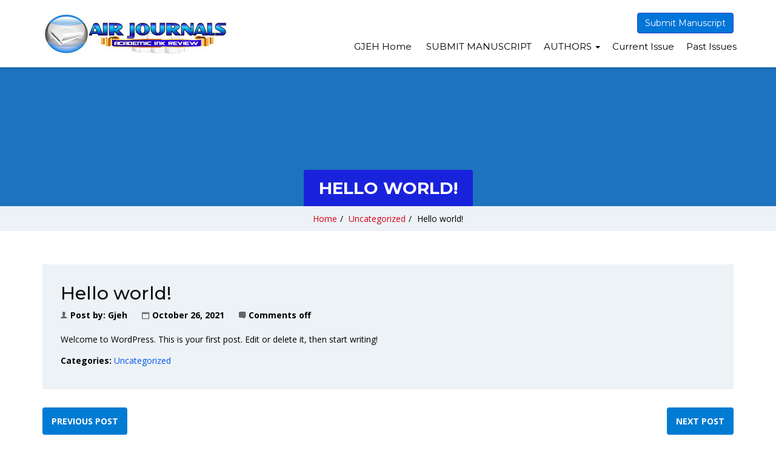

--- FILE ---
content_type: text/html; charset=UTF-8
request_url: https://airjournal.org/gjeh/2021/10/26/hello-world-2-3/
body_size: 10829
content:
<!doctype html>
<html lang="en-US">
<head>
    <meta charset="UTF-8">
    <meta name="viewport" content="width=device-width, initial-scale=1">
    <link rel="profile" href="http://gmpg.org/xfn/11">

    <meta name='robots' content='index, follow, max-image-preview:large, max-snippet:-1, max-video-preview:-1' />

	<!-- This site is optimized with the Yoast SEO Premium plugin v26.2 (Yoast SEO v26.2) - https://yoast.com/wordpress/plugins/seo/ -->
	<title>Hello world! - Global Journal of Education and Humanities</title>
	<link rel="canonical" href="https://airjournal.org/gjeh/2021/10/26/hello-world-2-3/" />
	<meta property="og:locale" content="en_US" />
	<meta property="og:type" content="article" />
	<meta property="og:title" content="Hello world!" />
	<meta property="og:description" content="Welcome to WordPress. This is your first post. Edit or delete it, then start writing!" />
	<meta property="og:url" content="https://airjournal.org/gjeh/2021/10/26/hello-world-2-3/" />
	<meta property="og:site_name" content="Global Journal of Education and Humanities" />
	<meta property="article:published_time" content="2021-10-26T11:05:45+00:00" />
	<meta name="author" content="gjeh" />
	<meta name="twitter:card" content="summary_large_image" />
	<script type="application/ld+json" class="yoast-schema-graph">{"@context":"https://schema.org","@graph":[{"@type":"ScholarlyArticle","@id":"https://airjournal.org/gjeh/2021/10/26/hello-world-2-3/#article","isPartOf":{"@id":"https://airjournal.org/gjeh/2021/10/26/hello-world-2-3/"},"author":{"name":"gjeh","@id":"https://airjournal.org/gjeh/#/schema/person/b4b325fc7e3b8c536cab0c39d43aa6f2"},"headline":"Hello world!","datePublished":"2021-10-26T11:05:45+00:00","mainEntityOfPage":{"@id":"https://airjournal.org/gjeh/2021/10/26/hello-world-2-3/"},"wordCount":17,"commentCount":0,"publisher":{"@id":"https://airjournal.org/gjeh/#organization"},"inLanguage":"en-US"},{"@type":"WebPage","@id":"https://airjournal.org/gjeh/2021/10/26/hello-world-2-3/","url":"https://airjournal.org/gjeh/2021/10/26/hello-world-2-3/","name":"Hello world! - Global Journal of Education and Humanities","isPartOf":{"@id":"https://airjournal.org/gjeh/#website"},"datePublished":"2021-10-26T11:05:45+00:00","breadcrumb":{"@id":"https://airjournal.org/gjeh/2021/10/26/hello-world-2-3/#breadcrumb"},"inLanguage":"en-US","potentialAction":[{"@type":"ReadAction","target":["https://airjournal.org/gjeh/2021/10/26/hello-world-2-3/"]}]},{"@type":"BreadcrumbList","@id":"https://airjournal.org/gjeh/2021/10/26/hello-world-2-3/#breadcrumb","itemListElement":[{"@type":"ListItem","position":1,"name":"Home","item":"https://airjournal.org/gjeh/"},{"@type":"ListItem","position":2,"name":"Hello world!"}]},{"@type":"WebSite","@id":"https://airjournal.org/gjeh/#website","url":"https://airjournal.org/gjeh/","name":"Global Journal of Education and Humanities","description":"Just another AIR JOURNAL Sites site","publisher":{"@id":"https://airjournal.org/gjeh/#organization"},"potentialAction":[{"@type":"SearchAction","target":{"@type":"EntryPoint","urlTemplate":"https://airjournal.org/gjeh/?s={search_term_string}"},"query-input":{"@type":"PropertyValueSpecification","valueRequired":true,"valueName":"search_term_string"}}],"inLanguage":"en-US"},{"@type":"Organization","@id":"https://airjournal.org/gjeh/#organization","name":"Academic Ink Review Journal | AIR Journal","url":"https://airjournal.org/gjeh/","logo":{"@type":"ImageObject","inLanguage":"en-US","@id":"https://airjournal.org/gjeh/#/schema/logo/image/","url":"https://airjournal.org/wp-content/uploads/2020/11/AIIA.png","contentUrl":"https://airjournal.org/wp-content/uploads/2020/11/AIIA.png","width":250,"height":250,"caption":"Academic Ink Review Journal | AIR Journal"},"image":{"@id":"https://airjournal.org/gjeh/#/schema/logo/image/"}},{"@type":"Person","@id":"https://airjournal.org/gjeh/#/schema/person/b4b325fc7e3b8c536cab0c39d43aa6f2","name":"gjeh","image":{"@type":"ImageObject","inLanguage":"en-US","@id":"https://airjournal.org/gjeh/#/schema/person/image/","url":"https://secure.gravatar.com/avatar/82b5593b7e677c87db0995e249b2b678b93bfa3f8fe254463a66682edd49ab19?s=96&d=mm&r=g","contentUrl":"https://secure.gravatar.com/avatar/82b5593b7e677c87db0995e249b2b678b93bfa3f8fe254463a66682edd49ab19?s=96&d=mm&r=g","caption":"gjeh"},"url":"https://airjournal.org/gjeh/author/gjeh/"}]}</script>
	<!-- / Yoast SEO Premium plugin. -->


<link rel='dns-prefetch' href='//fonts.googleapis.com' />
<link rel='preconnect' href='https://fonts.gstatic.com' crossorigin />
<link rel="alternate" type="application/rss+xml" title="Global Journal of Education and Humanities &raquo; Feed" href="https://airjournal.org/gjeh/feed/" />
<link rel="alternate" title="oEmbed (JSON)" type="application/json+oembed" href="https://airjournal.org/gjeh/wp-json/oembed/1.0/embed?url=https%3A%2F%2Fairjournal.org%2Fgjeh%2F2021%2F10%2F26%2Fhello-world-2-3%2F" />
<link rel="alternate" title="oEmbed (XML)" type="text/xml+oembed" href="https://airjournal.org/gjeh/wp-json/oembed/1.0/embed?url=https%3A%2F%2Fairjournal.org%2Fgjeh%2F2021%2F10%2F26%2Fhello-world-2-3%2F&#038;format=xml" />
<style id='wp-img-auto-sizes-contain-inline-css' type='text/css'>
img:is([sizes=auto i],[sizes^="auto," i]){contain-intrinsic-size:3000px 1500px}
/*# sourceURL=wp-img-auto-sizes-contain-inline-css */
</style>
<style id='wp-emoji-styles-inline-css' type='text/css'>

	img.wp-smiley, img.emoji {
		display: inline !important;
		border: none !important;
		box-shadow: none !important;
		height: 1em !important;
		width: 1em !important;
		margin: 0 0.07em !important;
		vertical-align: -0.1em !important;
		background: none !important;
		padding: 0 !important;
	}
/*# sourceURL=wp-emoji-styles-inline-css */
</style>
<style id='wp-block-library-inline-css' type='text/css'>
:root{--wp-block-synced-color:#7a00df;--wp-block-synced-color--rgb:122,0,223;--wp-bound-block-color:var(--wp-block-synced-color);--wp-editor-canvas-background:#ddd;--wp-admin-theme-color:#007cba;--wp-admin-theme-color--rgb:0,124,186;--wp-admin-theme-color-darker-10:#006ba1;--wp-admin-theme-color-darker-10--rgb:0,107,160.5;--wp-admin-theme-color-darker-20:#005a87;--wp-admin-theme-color-darker-20--rgb:0,90,135;--wp-admin-border-width-focus:2px}@media (min-resolution:192dpi){:root{--wp-admin-border-width-focus:1.5px}}.wp-element-button{cursor:pointer}:root .has-very-light-gray-background-color{background-color:#eee}:root .has-very-dark-gray-background-color{background-color:#313131}:root .has-very-light-gray-color{color:#eee}:root .has-very-dark-gray-color{color:#313131}:root .has-vivid-green-cyan-to-vivid-cyan-blue-gradient-background{background:linear-gradient(135deg,#00d084,#0693e3)}:root .has-purple-crush-gradient-background{background:linear-gradient(135deg,#34e2e4,#4721fb 50%,#ab1dfe)}:root .has-hazy-dawn-gradient-background{background:linear-gradient(135deg,#faaca8,#dad0ec)}:root .has-subdued-olive-gradient-background{background:linear-gradient(135deg,#fafae1,#67a671)}:root .has-atomic-cream-gradient-background{background:linear-gradient(135deg,#fdd79a,#004a59)}:root .has-nightshade-gradient-background{background:linear-gradient(135deg,#330968,#31cdcf)}:root .has-midnight-gradient-background{background:linear-gradient(135deg,#020381,#2874fc)}:root{--wp--preset--font-size--normal:16px;--wp--preset--font-size--huge:42px}.has-regular-font-size{font-size:1em}.has-larger-font-size{font-size:2.625em}.has-normal-font-size{font-size:var(--wp--preset--font-size--normal)}.has-huge-font-size{font-size:var(--wp--preset--font-size--huge)}.has-text-align-center{text-align:center}.has-text-align-left{text-align:left}.has-text-align-right{text-align:right}.has-fit-text{white-space:nowrap!important}#end-resizable-editor-section{display:none}.aligncenter{clear:both}.items-justified-left{justify-content:flex-start}.items-justified-center{justify-content:center}.items-justified-right{justify-content:flex-end}.items-justified-space-between{justify-content:space-between}.screen-reader-text{border:0;clip-path:inset(50%);height:1px;margin:-1px;overflow:hidden;padding:0;position:absolute;width:1px;word-wrap:normal!important}.screen-reader-text:focus{background-color:#ddd;clip-path:none;color:#444;display:block;font-size:1em;height:auto;left:5px;line-height:normal;padding:15px 23px 14px;text-decoration:none;top:5px;width:auto;z-index:100000}html :where(.has-border-color){border-style:solid}html :where([style*=border-top-color]){border-top-style:solid}html :where([style*=border-right-color]){border-right-style:solid}html :where([style*=border-bottom-color]){border-bottom-style:solid}html :where([style*=border-left-color]){border-left-style:solid}html :where([style*=border-width]){border-style:solid}html :where([style*=border-top-width]){border-top-style:solid}html :where([style*=border-right-width]){border-right-style:solid}html :where([style*=border-bottom-width]){border-bottom-style:solid}html :where([style*=border-left-width]){border-left-style:solid}html :where(img[class*=wp-image-]){height:auto;max-width:100%}:where(figure){margin:0 0 1em}html :where(.is-position-sticky){--wp-admin--admin-bar--position-offset:var(--wp-admin--admin-bar--height,0px)}@media screen and (max-width:600px){html :where(.is-position-sticky){--wp-admin--admin-bar--position-offset:0px}}

/*# sourceURL=wp-block-library-inline-css */
</style><style id='global-styles-inline-css' type='text/css'>
:root{--wp--preset--aspect-ratio--square: 1;--wp--preset--aspect-ratio--4-3: 4/3;--wp--preset--aspect-ratio--3-4: 3/4;--wp--preset--aspect-ratio--3-2: 3/2;--wp--preset--aspect-ratio--2-3: 2/3;--wp--preset--aspect-ratio--16-9: 16/9;--wp--preset--aspect-ratio--9-16: 9/16;--wp--preset--color--black: #000000;--wp--preset--color--cyan-bluish-gray: #abb8c3;--wp--preset--color--white: #ffffff;--wp--preset--color--pale-pink: #f78da7;--wp--preset--color--vivid-red: #cf2e2e;--wp--preset--color--luminous-vivid-orange: #ff6900;--wp--preset--color--luminous-vivid-amber: #fcb900;--wp--preset--color--light-green-cyan: #7bdcb5;--wp--preset--color--vivid-green-cyan: #00d084;--wp--preset--color--pale-cyan-blue: #8ed1fc;--wp--preset--color--vivid-cyan-blue: #0693e3;--wp--preset--color--vivid-purple: #9b51e0;--wp--preset--gradient--vivid-cyan-blue-to-vivid-purple: linear-gradient(135deg,rgb(6,147,227) 0%,rgb(155,81,224) 100%);--wp--preset--gradient--light-green-cyan-to-vivid-green-cyan: linear-gradient(135deg,rgb(122,220,180) 0%,rgb(0,208,130) 100%);--wp--preset--gradient--luminous-vivid-amber-to-luminous-vivid-orange: linear-gradient(135deg,rgb(252,185,0) 0%,rgb(255,105,0) 100%);--wp--preset--gradient--luminous-vivid-orange-to-vivid-red: linear-gradient(135deg,rgb(255,105,0) 0%,rgb(207,46,46) 100%);--wp--preset--gradient--very-light-gray-to-cyan-bluish-gray: linear-gradient(135deg,rgb(238,238,238) 0%,rgb(169,184,195) 100%);--wp--preset--gradient--cool-to-warm-spectrum: linear-gradient(135deg,rgb(74,234,220) 0%,rgb(151,120,209) 20%,rgb(207,42,186) 40%,rgb(238,44,130) 60%,rgb(251,105,98) 80%,rgb(254,248,76) 100%);--wp--preset--gradient--blush-light-purple: linear-gradient(135deg,rgb(255,206,236) 0%,rgb(152,150,240) 100%);--wp--preset--gradient--blush-bordeaux: linear-gradient(135deg,rgb(254,205,165) 0%,rgb(254,45,45) 50%,rgb(107,0,62) 100%);--wp--preset--gradient--luminous-dusk: linear-gradient(135deg,rgb(255,203,112) 0%,rgb(199,81,192) 50%,rgb(65,88,208) 100%);--wp--preset--gradient--pale-ocean: linear-gradient(135deg,rgb(255,245,203) 0%,rgb(182,227,212) 50%,rgb(51,167,181) 100%);--wp--preset--gradient--electric-grass: linear-gradient(135deg,rgb(202,248,128) 0%,rgb(113,206,126) 100%);--wp--preset--gradient--midnight: linear-gradient(135deg,rgb(2,3,129) 0%,rgb(40,116,252) 100%);--wp--preset--font-size--small: 13px;--wp--preset--font-size--medium: 20px;--wp--preset--font-size--large: 36px;--wp--preset--font-size--x-large: 42px;--wp--preset--spacing--20: 0.44rem;--wp--preset--spacing--30: 0.67rem;--wp--preset--spacing--40: 1rem;--wp--preset--spacing--50: 1.5rem;--wp--preset--spacing--60: 2.25rem;--wp--preset--spacing--70: 3.38rem;--wp--preset--spacing--80: 5.06rem;--wp--preset--shadow--natural: 6px 6px 9px rgba(0, 0, 0, 0.2);--wp--preset--shadow--deep: 12px 12px 50px rgba(0, 0, 0, 0.4);--wp--preset--shadow--sharp: 6px 6px 0px rgba(0, 0, 0, 0.2);--wp--preset--shadow--outlined: 6px 6px 0px -3px rgb(255, 255, 255), 6px 6px rgb(0, 0, 0);--wp--preset--shadow--crisp: 6px 6px 0px rgb(0, 0, 0);}:where(.is-layout-flex){gap: 0.5em;}:where(.is-layout-grid){gap: 0.5em;}body .is-layout-flex{display: flex;}.is-layout-flex{flex-wrap: wrap;align-items: center;}.is-layout-flex > :is(*, div){margin: 0;}body .is-layout-grid{display: grid;}.is-layout-grid > :is(*, div){margin: 0;}:where(.wp-block-columns.is-layout-flex){gap: 2em;}:where(.wp-block-columns.is-layout-grid){gap: 2em;}:where(.wp-block-post-template.is-layout-flex){gap: 1.25em;}:where(.wp-block-post-template.is-layout-grid){gap: 1.25em;}.has-black-color{color: var(--wp--preset--color--black) !important;}.has-cyan-bluish-gray-color{color: var(--wp--preset--color--cyan-bluish-gray) !important;}.has-white-color{color: var(--wp--preset--color--white) !important;}.has-pale-pink-color{color: var(--wp--preset--color--pale-pink) !important;}.has-vivid-red-color{color: var(--wp--preset--color--vivid-red) !important;}.has-luminous-vivid-orange-color{color: var(--wp--preset--color--luminous-vivid-orange) !important;}.has-luminous-vivid-amber-color{color: var(--wp--preset--color--luminous-vivid-amber) !important;}.has-light-green-cyan-color{color: var(--wp--preset--color--light-green-cyan) !important;}.has-vivid-green-cyan-color{color: var(--wp--preset--color--vivid-green-cyan) !important;}.has-pale-cyan-blue-color{color: var(--wp--preset--color--pale-cyan-blue) !important;}.has-vivid-cyan-blue-color{color: var(--wp--preset--color--vivid-cyan-blue) !important;}.has-vivid-purple-color{color: var(--wp--preset--color--vivid-purple) !important;}.has-black-background-color{background-color: var(--wp--preset--color--black) !important;}.has-cyan-bluish-gray-background-color{background-color: var(--wp--preset--color--cyan-bluish-gray) !important;}.has-white-background-color{background-color: var(--wp--preset--color--white) !important;}.has-pale-pink-background-color{background-color: var(--wp--preset--color--pale-pink) !important;}.has-vivid-red-background-color{background-color: var(--wp--preset--color--vivid-red) !important;}.has-luminous-vivid-orange-background-color{background-color: var(--wp--preset--color--luminous-vivid-orange) !important;}.has-luminous-vivid-amber-background-color{background-color: var(--wp--preset--color--luminous-vivid-amber) !important;}.has-light-green-cyan-background-color{background-color: var(--wp--preset--color--light-green-cyan) !important;}.has-vivid-green-cyan-background-color{background-color: var(--wp--preset--color--vivid-green-cyan) !important;}.has-pale-cyan-blue-background-color{background-color: var(--wp--preset--color--pale-cyan-blue) !important;}.has-vivid-cyan-blue-background-color{background-color: var(--wp--preset--color--vivid-cyan-blue) !important;}.has-vivid-purple-background-color{background-color: var(--wp--preset--color--vivid-purple) !important;}.has-black-border-color{border-color: var(--wp--preset--color--black) !important;}.has-cyan-bluish-gray-border-color{border-color: var(--wp--preset--color--cyan-bluish-gray) !important;}.has-white-border-color{border-color: var(--wp--preset--color--white) !important;}.has-pale-pink-border-color{border-color: var(--wp--preset--color--pale-pink) !important;}.has-vivid-red-border-color{border-color: var(--wp--preset--color--vivid-red) !important;}.has-luminous-vivid-orange-border-color{border-color: var(--wp--preset--color--luminous-vivid-orange) !important;}.has-luminous-vivid-amber-border-color{border-color: var(--wp--preset--color--luminous-vivid-amber) !important;}.has-light-green-cyan-border-color{border-color: var(--wp--preset--color--light-green-cyan) !important;}.has-vivid-green-cyan-border-color{border-color: var(--wp--preset--color--vivid-green-cyan) !important;}.has-pale-cyan-blue-border-color{border-color: var(--wp--preset--color--pale-cyan-blue) !important;}.has-vivid-cyan-blue-border-color{border-color: var(--wp--preset--color--vivid-cyan-blue) !important;}.has-vivid-purple-border-color{border-color: var(--wp--preset--color--vivid-purple) !important;}.has-vivid-cyan-blue-to-vivid-purple-gradient-background{background: var(--wp--preset--gradient--vivid-cyan-blue-to-vivid-purple) !important;}.has-light-green-cyan-to-vivid-green-cyan-gradient-background{background: var(--wp--preset--gradient--light-green-cyan-to-vivid-green-cyan) !important;}.has-luminous-vivid-amber-to-luminous-vivid-orange-gradient-background{background: var(--wp--preset--gradient--luminous-vivid-amber-to-luminous-vivid-orange) !important;}.has-luminous-vivid-orange-to-vivid-red-gradient-background{background: var(--wp--preset--gradient--luminous-vivid-orange-to-vivid-red) !important;}.has-very-light-gray-to-cyan-bluish-gray-gradient-background{background: var(--wp--preset--gradient--very-light-gray-to-cyan-bluish-gray) !important;}.has-cool-to-warm-spectrum-gradient-background{background: var(--wp--preset--gradient--cool-to-warm-spectrum) !important;}.has-blush-light-purple-gradient-background{background: var(--wp--preset--gradient--blush-light-purple) !important;}.has-blush-bordeaux-gradient-background{background: var(--wp--preset--gradient--blush-bordeaux) !important;}.has-luminous-dusk-gradient-background{background: var(--wp--preset--gradient--luminous-dusk) !important;}.has-pale-ocean-gradient-background{background: var(--wp--preset--gradient--pale-ocean) !important;}.has-electric-grass-gradient-background{background: var(--wp--preset--gradient--electric-grass) !important;}.has-midnight-gradient-background{background: var(--wp--preset--gradient--midnight) !important;}.has-small-font-size{font-size: var(--wp--preset--font-size--small) !important;}.has-medium-font-size{font-size: var(--wp--preset--font-size--medium) !important;}.has-large-font-size{font-size: var(--wp--preset--font-size--large) !important;}.has-x-large-font-size{font-size: var(--wp--preset--font-size--x-large) !important;}
/*# sourceURL=global-styles-inline-css */
</style>

<style id='classic-theme-styles-inline-css' type='text/css'>
/*! This file is auto-generated */
.wp-block-button__link{color:#fff;background-color:#32373c;border-radius:9999px;box-shadow:none;text-decoration:none;padding:calc(.667em + 2px) calc(1.333em + 2px);font-size:1.125em}.wp-block-file__button{background:#32373c;color:#fff;text-decoration:none}
/*# sourceURL=/wp-includes/css/classic-themes.min.css */
</style>
<link rel='stylesheet' id='sequence-theme-basic-css' href='https://airjournal.org/gjeh/wp-content/plugins/academix-core/assets/css/sequence-theme.basic.min.css?ver=6.9' type='text/css' media='all' />
<link rel='stylesheet' id='ekko-lightbox-css' href='https://airjournal.org/gjeh/wp-content/plugins/academix-core/assets/css/ekko-lightbox.min.css?ver=6.9' type='text/css' media='all' />
<link rel='stylesheet' id='academix-fonts-css' href='https://fonts.googleapis.com/css?family=Montserrat%3A400%2C500%2C700%7COpen+Sans%3A300%2C400%2C400italic%2C600%2C700&#038;subset=latin%2Clatin-ext' type='text/css' media='all' />
<link rel='stylesheet' id='bootstrap-css' href='https://airjournal.org/gjeh/wp-content/themes/academix/assets/css/bootstrap.min.css?ver=3.3.2' type='text/css' media='all' />
<link rel='stylesheet' id='ionicons-min-css' href='https://airjournal.org/gjeh/wp-content/themes/academix/assets/css/ionicons.min.css?ver=2.0.0' type='text/css' media='all' />
<link rel='stylesheet' id='animate-min-css' href='https://airjournal.org/gjeh/wp-content/themes/academix/assets/css/animate.min.css?ver=1.0.0' type='text/css' media='all' />
<link rel='stylesheet' id='bootstrap-dropdownhover-min-css' href='https://airjournal.org/gjeh/wp-content/themes/academix/assets/css/bootstrap-dropdownhover.min.css?ver=1.0.0' type='text/css' media='all' />
<link rel='stylesheet' id='meanmenu-css' href='https://airjournal.org/gjeh/wp-content/themes/academix/assets/css/meanmenu.css?ver=2.0.7' type='text/css' media='all' />
<link rel='stylesheet' id='academix-main-css' href='https://airjournal.org/gjeh/wp-content/themes/academix/assets/css/main.css?ver=1.0.0' type='text/css' media='all' />
<link rel='stylesheet' id='academix-style-css' href='https://airjournal.org/gjeh/wp-content/themes/academix/style.css?ver=1.2.1' type='text/css' media='all' />
<link rel="preload" as="style" href="https://fonts.googleapis.com/css?family=Montserrat:400,700%7COpen%20Sans:400&#038;display=swap&#038;ver=1641387179" /><link rel="stylesheet" href="https://fonts.googleapis.com/css?family=Montserrat:400,700%7COpen%20Sans:400&#038;display=swap&#038;ver=1641387179" media="print" onload="this.media='all'"><noscript><link rel="stylesheet" href="https://fonts.googleapis.com/css?family=Montserrat:400,700%7COpen%20Sans:400&#038;display=swap&#038;ver=1641387179" /></noscript><link rel='stylesheet' id='kc-general-css' href='https://airjournal.org/gjeh/wp-content/plugins/kingcomposer/assets/frontend/css/kingcomposer.min.css?ver=2.9.6' type='text/css' media='all' />
<link rel='stylesheet' id='kc-animate-css' href='https://airjournal.org/gjeh/wp-content/plugins/kingcomposer/assets/css/animate.css?ver=2.9.6' type='text/css' media='all' />
<link rel='stylesheet' id='kc-icon-1-css' href='https://airjournal.org/gjeh/wp-content/themes/academix/assets/css/ionicons.min.css?ver=2.9.6' type='text/css' media='all' />
<link rel='stylesheet' id='kc-icon-2-css' href='https://airjournal.org/gjeh/wp-content/plugins/kingcomposer/assets/css/icons.css?ver=2.9.6' type='text/css' media='all' />
<link rel='stylesheet' id='wp-block-paragraph-css' href='https://airjournal.org/gjeh/wp-includes/blocks/paragraph/style.min.css?ver=6.9' type='text/css' media='all' />
<script type="text/javascript" src="https://airjournal.org/gjeh/wp-includes/js/jquery/jquery.min.js?ver=3.7.1" id="jquery-core-js"></script>
<script type="text/javascript" src="https://airjournal.org/gjeh/wp-includes/js/jquery/jquery-migrate.min.js?ver=3.4.1" id="jquery-migrate-js"></script>
<link rel="https://api.w.org/" href="https://airjournal.org/gjeh/wp-json/" /><link rel="alternate" title="JSON" type="application/json" href="https://airjournal.org/gjeh/wp-json/wp/v2/posts/3470" /><link rel="EditURI" type="application/rsd+xml" title="RSD" href="https://airjournal.org/gjeh/xmlrpc.php?rsd" />
<meta name="generator" content="WordPress 6.9" />
<link rel='shortlink' href='https://airjournal.org/gjeh/?p=3470' />
<script type="text/javascript">var kc_script_data={ajax_url:"https://airjournal.org/gjeh/wp-admin/admin-ajax.php"}</script><meta name="generator" content="Redux 4.5.10" />	<style>
	.sabbi-page-header{
		background-color: ;
	}
	.blog-banner.sabbi-page-header{
		background-color: ;
	}
    </style>
	<style id="academix_options-dynamic-css" title="dynamic-css" class="redux-options-output">.academix-content-area{padding-top:0px;padding-bottom:0px;}.navbar-white{padding-top:0px;padding-bottom:0px;}.navbar-nav>li>a{padding-top:10px;padding-right:10px;padding-bottom:10px;padding-left:10px;}.navbar-nav-hov_underline .navbar-nav .dropdown-menu li a{padding-top:10px;padding-right:10px;padding-bottom:10px;padding-left:10px;}.navbar-nav{font-family:Montserrat;line-height:20px;font-weight:400;font-size:12px;}.navbar-white{background-color:#ffffff;}{color:#ffffff;}{background-color:#000000;}.navbar-nav-hov_underline .navbar-nav li a{color:#000000;}{background-color:#0275d8;}.navbar-nav-hov_underline .navbar-nav li a:hover{color:#0275d8;}.navbar-nav-hov_underline > .navbar-nav > li > a:hover, .navbar-nav-hov_underline > .navbar-nav > li > a:focus{border-bottom:4px solid #1200e2;}.navbar-nav-hov_underline > .navbar-nav > li.active > a{border-bottom:4px solid #1200e2;}.navbar-nav-hov_underline .navbar-nav .dropdown-menu:before{background-color:#0275d8;}{color:#0275d8;}.navbar-nav-hov_underline .navbar-nav .dropdown-menu{background-color:#e0e0e0;}{color:#e0e0e0;}{background-color:#0275d8;}.navbar-nav-hov_underline .navbar-nav .dropdown-menu > li > a{color:#0275d8;}{background-color:#0275d8;}.navbar-nav-hov_underline .navbar-nav .dropdown-menu > li > a:hover{color:#0275d8;}.mean-container .mean-nav{padding-top:20px;padding-bottom:20px;}.mean-container .mean-nav ul li a{padding-top:8px;padding-left:15px;}.mean-container .mean-nav ul li li a{padding-top:8px;}.mean-container .mean-nav{font-family:Montserrat;line-height:26px;font-weight:400;font-size:12px;}.mean-container .mean-nav{background-color:#1e73be;}{color:#1e73be;}{background-color:#000;}.mean-container .mean-nav ul li a{color:#000;}{background-color:#000;}.mean-container .mean-nav ul li a:hover{color:#000;}.mean-container .mean-nav ul li li a{background-color:#1e73be;}{color:#1e73be;}{background-color:#000000;}.mean-container .mean-nav ul li li a{color:#000000;}{background-color:#000000;}.mean-container .mean-nav ul li li a:hover{color:#000000;}.navbar-nav{font-size:15px;}.nav-btn-wrap .btn-primary{background-color:#0275d8;}{color:#0275d8;}.nav-btn-wrap .btn-primary{border-top:1px solid #1f3ec6;border-bottom:1px solid #1f3ec6;border-left:1px solid #1f3ec6;border-right:1px solid #1f3ec6;}{background-color:#ffffff;}.nav-btn-wrap .btn-primary{color:#ffffff;}.nav-btn-wrap .btn-primary:hover{background-color:#95abbf;}{color:#95abbf;}.nav-btn-wrap .btn-primary:hover{border-top:1px solid #1200e2;border-bottom:1px solid #1200e2;border-left:1px solid #1200e2;border-right:1px solid #1200e2;}{background-color:#0f0f0f;}.nav-btn-wrap .btn-primary:hover{color:#0f0f0f;}.page-header-lg.sabbi-page-header{background-color:#a2bfd8;}{color:#a2bfd8;}.sabbi-page-header .page-title{background-color:#0275d8;}{color:#0275d8;}{background-color:#ffffff;}.sabbi-page-header .page-title{color:#ffffff;}.breadcrumb{padding-top:8px;padding-right:15px;padding-bottom:8px;padding-left:15px;}.auth-breadcrumb-wrap{background-color:#EDF2F6;}{color:#EDF2F6;}{background-color:#1e73be;}.sabbi-breadcrumb a{color:#1e73be;}{background-color:#000000;}.sabbi-breadcrumb{color:#000000;}{background-color:#000000;}.sabbi-breadcrumb > li > span.separator{color:#000000;}.blog-banner.sabbi-page-header{background-color:#1e73be;}{color:#1e73be;}.blog-banner.sabbi-page-header .page-title{background-color:rgba(24,1,232,0.7);}{color:rgba(24,1,232,0.7);}.blog-banner.sabbi-page-header .page-title{font-family:Montserrat;line-height:40px;font-weight:700;font-size:28px;}{background-color:#ffffff;}.blog-banner.sabbi-page-header .page-title{color:#ffffff;}.blog-breadcrumb .breadcrumb{padding-top:8px;padding-right:15px;padding-bottom:8px;padding-left:15px;}.blog-breadcrumb.auth-breadcrumb-wrap{background-color:#EDF2F6;}{color:#EDF2F6;}{background-color:#D30015;}.blog-breadcrumb .sabbi-breadcrumb a{color:#D30015;}{background-color:#000;}.blog-breadcrumb .breadcrumb{color:#000;}{background-color:#000000;}.blog-breadcrumb .sabbi-breadcrumb > li > span.separator{color:#000000;}.section-footer .footer-site-info{padding-top:55px;padding-bottom:55px;}.site-footer.section-footer{background-color:#EDF2F6;}{color:#EDF2F6;}.section-footer .footer-site-info .widget-title{font-family:Montserrat;line-height:20px;font-weight:700;font-size:16px;}.section-footer .widget_text .textwidget p, .section-footer p, .footer-site-info .event-list .title a, .section-footer .widget ul li a, .footer-site-info .event-list .date{font-family:"Open Sans";line-height:25px;font-size:14px;}{background-color:#000000;}.section-footer .footer-site-info .widget-title{color:#000000;}{background-color:#000000;}.section-footer .widget_text .textwidget p, .section-footer p, .footer-site-info .event-list .date{color:#000000;}{background-color:#666666;}.section-footer .widget ul li a, .footer-site-info .event-list .title a, .section-footer .widget .btn{color:#666666;}{background-color:#1e73be;}.section-footer .widget ul li a:hover, .footer-site-info .event-list .title a:hover{color:#1e73be;}.section-footer .footer-bar{padding-top:20px;padding-bottom:20px;}.section-footer .footer-bar .powredby, .copyright{font-family:"Open Sans";line-height:25px;font-weight:400;font-size:12px;}.section-footer .footer-bar{background-color:#e0e0e0;}{color:#e0e0e0;}{background-color:#000000;}.powredby, .copyright{color:#000000;}{background-color:#0275d8;}.footer-bar .copyright a, .powredby a{color:#0275d8;}{background-color:#dd8500;}.footer-bar .copyright a:hover, .powredby a:hover{color:#dd8500;}body{font-family:"Open Sans";line-height:25.032px;font-weight:400;font-style:normal;color:#000000;font-size:14px;}a{color:#0053ef;}a:hover{color:#0053ef;}a:active{color:#0053ef;}h1{font-family:Montserrat;font-weight:700;font-style:normal;color:#111;}h2{font-family:Montserrat;font-weight:700;font-style:normal;}h3{font-family:Montserrat;line-height:20px;font-weight:700;font-style:normal;color:#000;font-size:24px;}h4{font-family:Montserrat;line-height:20px;font-weight:700;font-style:normal;color:#000;font-size:18px;}h5{font-family:Montserrat;line-height:20px;font-weight:700;font-style:normal;color:#000;font-size:14px;}h6{font-family:Montserrat;line-height:20px;font-weight:700;font-style:normal;color:#000;font-size:12px;}</style><link rel='stylesheet' id='redux-custom-fonts-css' href='//airjournal.org/gjeh/wp-content/uploads/sites/36/redux/custom-fonts/fonts.css?ver=1726967750' type='text/css' media='all' />
</head>

<body class="wp-singular post-template-default single single-post postid-3470 single-format-standard wp-theme-academix kc-css-system">

<!-- start preloader -->
<!-- / end preloader -->


<div class="site-main" style="background-image: url();" >
<div id="page" class="site ">
    <header class="sabbi-site-head">
        <nav class="navbar hidden-sm hidden-xs navbar-white navbar-kawsa navbar-fixed-top " role="navigation">
            <div class="container">              
                <div class="navbar-header">             
                    <button aria-controls="navbar" aria-expanded="false" class="navbar-toggle collapsed" data-target="#navbar" data-toggle="collapse" type="button"><span class="sr-only"> Toggle navigation</span> <span class="icon-bar"></span> <span class="icon-bar"></span> <span class="icon-bar"></span></button> 
                    	    <a class="navbar-brand" href="https://airjournal.org/gjeh/" title="Global Journal of Education and Humanities" data-scroll><img src="https://airjournal.org/ijafa/wp-content/uploads/sites/13/2019/05/FINAL-TITLE.jpg" alt="" class="img-responsive"></a>
	                  </div>
                <div class="navbar-collapse collapse sabbi-navbar-collapse  navbar-nav-hov_underline" id="navbar">
                                        <div class="nav-btn-wrap"><a href="https://airjournal.org/submit-manuscript/" class="btn btn-primary pull-right">Submit Manuscript</a></div>
                                        <ul id="menu-main-nav" class="nav navbar-nav navbar-right"><li itemscope="itemscope" itemtype="https://www.schema.org/SiteNavigationElement" id="menu-item-3491" class="menu-item menu-item-type-post_type menu-item-object-page menu-item-home menu-item-3491"><a title="GJEH Home" href="https://airjournal.org/gjeh/">GJEH Home</a></li>
<li itemscope="itemscope" itemtype="https://www.schema.org/SiteNavigationElement" id="menu-item-3490" class="menu-item menu-item-type-custom menu-item-object-custom menu-item-3490"><a title="AIR JOURNALS" href="https://deqepub.org/submit-manuscript/"><i class="fa AIR JOURNALS" aria-hidden="true"></i>&nbsp;SUBMIT MANUSCRIPT</a></li>
<li itemscope="itemscope" itemtype="https://www.schema.org/SiteNavigationElement" id="menu-item-3487" class="menu-item menu-item-type-custom menu-item-object-custom menu-item-has-children menu-item-3487 dropdown"><a title="AUTHORS" href="#" data-hover="dropdown" data-animations="zoomIn" class="dropdown-toggle" aria-haspopup="true">AUTHORS <span class="caret"></span></a>
<ul role="menu" class="dropdown-menu" >
	<li itemscope="itemscope" itemtype="https://www.schema.org/SiteNavigationElement" id="menu-item-3488" class="menu-item menu-item-type-custom menu-item-object-custom menu-item-3488"><a title="Submissions" href="https://deqepub.org/submissions/">Submissions</a></li>
	<li itemscope="itemscope" itemtype="https://www.schema.org/SiteNavigationElement" id="menu-item-3489" class="menu-item menu-item-type-custom menu-item-object-custom menu-item-3489"><a title="Publication Policy" href="https://deqepub.org/air-journals-publication-policy/">Publication Policy</a></li>
</ul>
</li>
<li itemscope="itemscope" itemtype="https://www.schema.org/SiteNavigationElement" id="menu-item-3492" class="menu-item menu-item-type-post_type menu-item-object-page menu-item-3492"><a title="Current Issue" href="https://airjournal.org/gjeh/journal-articles/">Current Issue</a></li>
<li itemscope="itemscope" itemtype="https://www.schema.org/SiteNavigationElement" id="menu-item-3493" class="menu-item menu-item-type-post_type menu-item-object-page menu-item-3493"><a title="Past Issues" href="https://airjournal.org/gjeh/journal-articles/">Past Issues</a></li>
</ul>                </div>
            </div>
        </nav><!-- /.navbar -->

        <div class="mobile-menu-area navbar-fixed-top">
             <div class="mobile-menu hidden-md hidden-lg" id="mob-menu">
                <div class="mobile-menu-logo">
                    	    <a class="navbar-brand" href="https://airjournal.org/gjeh/" title="Global Journal of Education and Humanities" data-scroll><img src="https://airjournal.org/ijafa/wp-content/uploads/sites/13/2019/05/FINAL-TITLE.jpg" alt="" class="img-responsive"></a>
	                  </div>
               <ul id="menu-main-nav" class="nav navbar-nav navbar-right m-menu"><li class="menu-item menu-item-type-post_type menu-item-object-page menu-item-home menu-item-3491"><a href="https://airjournal.org/gjeh/">GJEH Home</a></li>
<li class="menu-item menu-item-type-custom menu-item-object-custom menu-item-3490"><a href="https://deqepub.org/submit-manuscript/" title="AIR JOURNALS">SUBMIT MANUSCRIPT</a></li>
<li class="menu-item menu-item-type-custom menu-item-object-custom menu-item-has-children menu-item-3487"><a href="#">AUTHORS</a>
<ul class="sub-menu">
	<li class="menu-item menu-item-type-custom menu-item-object-custom menu-item-3488"><a href="https://deqepub.org/submissions/">Submissions</a></li>
	<li class="menu-item menu-item-type-custom menu-item-object-custom menu-item-3489"><a href="https://deqepub.org/air-journals-publication-policy/">Publication Policy</a></li>
</ul>
</li>
<li class="menu-item menu-item-type-post_type menu-item-object-page menu-item-3492"><a href="https://airjournal.org/gjeh/journal-articles/">Current Issue</a></li>
<li class="menu-item menu-item-type-post_type menu-item-object-page menu-item-3493"><a href="https://airjournal.org/gjeh/journal-articles/">Past Issues</a></li>
</ul>            </div>
        </div>
    </header><!-- #masthead -->	<header class="blog-banner sabbi-page-header page-header-lg " >
        <div class="page-header-content conternt-center">
            <div class="header-title-block">
                <h1 class="page-title">Hello world!</h1>
            </div>
        </div>
    </header>

			<div class="blog-breadcrumb auth-breadcrumb-wrap  ">
	        <div class="container">
	            <ul class="breadcrumb sabbi-breadcrumb text-center"><li><a href="https://airjournal.org/gjeh/">Home</a><span class="separator">/</span></li>
<li><a href="https://airjournal.org/gjeh/category/uncategorized/">Uncategorized</a><span class="separator">/</span> </li>
<li><span href="#">Hello world!</span></li>
</ul>	        </div>
        </div>
	
	<div class="academix-content-area blog  site-padding">
		<div class="container">
			<div class="row">
							    <div class="col-md-12">
                    <div class="row">
						<div class="col-md-12">
    <!--blog single section start here-->
    <article  id="post-3470" class="blog-single post-3470 post type-post status-publish format-standard hentry category-uncategorized">
                <div class="blog-content">
        <h1 class="entry-title">Hello world!</h1>        <ul class="post-time">
            <li><i class="ion-person"></i><span>Post by: </span><a href="https://airjournal.org/gjeh/author/gjeh/" title="Posts by gjeh" rel="author">gjeh</a></li>
            <li><i class="ion-calendar"></i><span>October 26, 2021</span></li>
            <li><i class="ion-chatbox"></i><span class=" ">Comments off</span></li>     
        </ul>
        
<p>Welcome to WordPress. This is your first post. Edit or delete it, then start writing!</p>

          <div class="blo-cat"><span><strong>Categories: </strong><a href="https://airjournal.org/gjeh/category/uncategorized/" rel="category tag">Uncategorized</a></span></div>
           
           
        </div>
    </article> <!-- /.blog-single -->
    <!--blog single section end here-->

    
	<nav class="navigation post-navigation" aria-label="Posts">
		<h2 class="screen-reader-text">Post navigation</h2>
		<div class="nav-links"><div class="nav-previous"><a href="https://airjournal.org/gjeh/2021/10/23/hello-world-2-2/" rel="prev">Previous post</a></div><div class="nav-next"><a href="https://airjournal.org/gjeh/2021/11/28/hello-world-2/" rel="next">Next post</a></div></div>
	</nav> 
                            
    
</div>					    </div>
				    </div>
							</div>
        </div>
	</div>

	<footer id="colophon" class="site-footer section-footer " style="background-image: url( http://rushmore.wpcolorlab.com/wp-content/themes/academix/assets/img/footer_bg.jpg);" >
                <div class="container">
            <div class="row">
                                <div class="col-sm-3">
                    <div class="footer-site-info footer-widget">
                        <div id="nav_menu-1" class="f-top-center widget widget_nav_menu"><h3 class="widget-title">Publication Policy</h3><div class="menu-journal-policies-container"><ul id="menu-journal-policies" class="menu"><li id="menu-item-3456" class="menu-item menu-item-type-custom menu-item-object-custom menu-item-3456"><a href="https://airjournal.org/air-journals-publication-policy">Online Publication First</a></li>
<li id="menu-item-3458" class="menu-item menu-item-type-custom menu-item-object-custom menu-item-3458"><a href="https://airjournal.org/air-journals-publication-policy/">Journal Plagiarism Policy</a></li>
<li id="menu-item-3459" class="menu-item menu-item-type-custom menu-item-object-custom menu-item-3459"><a href="https://airjournal.org/air-journals-publication-policy/">Journal Copyright Policy</a></li>
<li id="menu-item-3460" class="menu-item menu-item-type-custom menu-item-object-custom menu-item-3460"><a href="https://airjournal.org/air-journals-publication-policy/">Journal Submission Policy</a></li>
<li id="menu-item-3461" class="menu-item menu-item-type-custom menu-item-object-custom menu-item-3461"><a href="https://airjournal.org/air-journals-publication-policy/">Journal Review Policy</a></li>
</ul></div></div>                    </div>
                </div>
                                <div class="col-sm-3">
                    <div class="footer-site-info footer-widget">
                        <div id="text-1" class="f-top-center widget widget_text"><h3 class="widget-title">Publisher Details</h3>			<div class="textwidget"><p><strong>Publisher: AIR JOURNALS<br />
Address: 16/18 Avenue des Longaniers, Quatre Bornes, Mauritius</strong></p>
</div>
		</div>                    </div>
                </div>
                                <div class="col-sm-3">
                    <div class="footer-site-info footer-widget">
                        <div id="calendar-1" class="f-top-center widget widget_calendar"><h3 class="widget-title">Calendar</h3><div id="calendar_wrap" class="calendar_wrap"><table id="wp-calendar" class="wp-calendar-table">
	<caption>October 2021</caption>
	<thead>
	<tr>
		<th scope="col" aria-label="Monday">M</th>
		<th scope="col" aria-label="Tuesday">T</th>
		<th scope="col" aria-label="Wednesday">W</th>
		<th scope="col" aria-label="Thursday">T</th>
		<th scope="col" aria-label="Friday">F</th>
		<th scope="col" aria-label="Saturday">S</th>
		<th scope="col" aria-label="Sunday">S</th>
	</tr>
	</thead>
	<tbody>
	<tr>
		<td colspan="4" class="pad">&nbsp;</td><td>1</td><td>2</td><td>3</td>
	</tr>
	<tr>
		<td>4</td><td>5</td><td>6</td><td>7</td><td>8</td><td>9</td><td>10</td>
	</tr>
	<tr>
		<td>11</td><td>12</td><td>13</td><td>14</td><td>15</td><td>16</td><td>17</td>
	</tr>
	<tr>
		<td>18</td><td>19</td><td>20</td><td>21</td><td>22</td><td><a href="https://airjournal.org/gjeh/2021/10/23/" aria-label="Posts published on October 23, 2021">23</a></td><td>24</td>
	</tr>
	<tr>
		<td>25</td><td><a href="https://airjournal.org/gjeh/2021/10/26/" aria-label="Posts published on October 26, 2021">26</a></td><td>27</td><td>28</td><td>29</td><td>30</td><td>31</td>
	</tr>
	</tbody>
	</table><nav aria-label="Previous and next months" class="wp-calendar-nav">
		<span class="wp-calendar-nav-prev"><a href="https://airjournal.org/gjeh/2021/09/">&laquo; Sep</a></span>
		<span class="pad">&nbsp;</span>
		<span class="wp-calendar-nav-next"><a href="https://airjournal.org/gjeh/2021/11/">Nov &raquo;</a></span>
	</nav></div></div>                    </div>
                </div>
                                <div class="col-sm-3">
                    <div class="footer-site-info footer-widget">
                        <div id="nav_menu-2" class="f-top-center widget widget_nav_menu"><h3 class="widget-title">Resource Centre</h3><div class="menu-resources-container"><ul id="menu-resources" class="menu"><li id="menu-item-3457" class="menu-item menu-item-type-custom menu-item-object-custom menu-item-3457"><a href="https://airjournal.org/manuscript-presubmission-guideline/">Manuscript Preparation Guidelines</a></li>
<li id="menu-item-3462" class="menu-item menu-item-type-custom menu-item-object-custom menu-item-3462"><a href="https://airjournal.org/wp-content/uploads/2019/06/APAStyleGuide6.pdf">Referencing Guideline &#8211; APA Style (6th Edition)</a></li>
<li id="menu-item-3463" class="menu-item menu-item-type-custom menu-item-object-custom menu-item-3463"><a href="#">Copyright Form</a></li>
</ul></div></div>                    </div>
                </div>
                            </div>
        </div> 
        
                <div id="site-footer-bar" class="footer-bar">
            <div class="container">
                <div class="row">
                                        <div class="col-sm-8">
                        <div class="widget_black_studio_tinymce" id="black-studio-tinymce-4">
                            <div class="copyright">Copyright© 2019 | <a href="https://airjournal.org">Academic Ink Review Journal</a> | All Rights Reserved</div>
                        </div>
                    </div>
                                                            <div class="col-sm-4 ">
                        <div class="powredby">Developed and Managed by: <a href="#">AIR DIGITALS</a></div>
                    </div>
                                    </div>
            </div>
        </div>
        	</footer><!-- #colophon -->
</div><!-- #page -->
</div> <!-- end site main -->

<script type="speculationrules">
{"prefetch":[{"source":"document","where":{"and":[{"href_matches":"/gjeh/*"},{"not":{"href_matches":["/gjeh/wp-*.php","/gjeh/wp-admin/*","/gjeh/wp-content/uploads/sites/36/*","/gjeh/wp-content/*","/gjeh/wp-content/plugins/*","/gjeh/wp-content/themes/academix/*","/gjeh/*\\?(.+)"]}},{"not":{"selector_matches":"a[rel~=\"nofollow\"]"}},{"not":{"selector_matches":".no-prefetch, .no-prefetch a"}}]},"eagerness":"conservative"}]}
</script>
<script type="text/javascript" src="https://airjournal.org/gjeh/wp-content/plugins/academix-core/assets/js/hammer.min.js?ver=20181415" id="hammer-min-js"></script>
<script type="text/javascript" src="https://airjournal.org/gjeh/wp-includes/js/imagesloaded.min.js?ver=5.0.0" id="imagesloaded-js"></script>
<script type="text/javascript" src="https://airjournal.org/gjeh/wp-content/plugins/academix-core/assets/js/sequence.min.js?ver=20181415" id="sequence-min-js"></script>
<script type="text/javascript" src="https://airjournal.org/gjeh/wp-content/plugins/academix-core/assets/js/ekko-lightbox.min.js?ver=20181415" id="ekko-lightbox-js"></script>
<script type="text/javascript" src="https://airjournal.org/gjeh/wp-content/plugins/academix-core/assets/js/shortcode.main.js?ver=20181416" id="rushmore-shortcode-main-js"></script>
<script type="text/javascript" src="https://airjournal.org/gjeh/wp-content/themes/academix/assets/js/bootstrap-dropdownhover.min.js?ver=1.0.0" id="bootstrap-dropdownhover-min-js"></script>
<script type="text/javascript" src="https://airjournal.org/gjeh/wp-content/themes/academix/assets/js/bootstrap.min.js?ver=3.3.2" id="bootstrap-js"></script>
<script type="text/javascript" src="https://airjournal.org/gjeh/wp-content/themes/academix/assets/js/jquery.meanmenu.js?ver=2.0.8" id="jquery-meanmenu-js"></script>
<script type="text/javascript" src="https://airjournal.org/gjeh/wp-content/themes/academix/assets/js/main.js?ver=1.0.0" id="academix-main-js"></script>
<script type="text/javascript" src="https://airjournal.org/gjeh/wp-content/plugins/kingcomposer/assets/frontend/js/kingcomposer.min.js?ver=2.9.6" id="kc-front-scripts-js"></script>
<script id="wp-emoji-settings" type="application/json">
{"baseUrl":"https://s.w.org/images/core/emoji/17.0.2/72x72/","ext":".png","svgUrl":"https://s.w.org/images/core/emoji/17.0.2/svg/","svgExt":".svg","source":{"concatemoji":"https://airjournal.org/gjeh/wp-includes/js/wp-emoji-release.min.js?ver=6.9"}}
</script>
<script type="module">
/* <![CDATA[ */
/*! This file is auto-generated */
const a=JSON.parse(document.getElementById("wp-emoji-settings").textContent),o=(window._wpemojiSettings=a,"wpEmojiSettingsSupports"),s=["flag","emoji"];function i(e){try{var t={supportTests:e,timestamp:(new Date).valueOf()};sessionStorage.setItem(o,JSON.stringify(t))}catch(e){}}function c(e,t,n){e.clearRect(0,0,e.canvas.width,e.canvas.height),e.fillText(t,0,0);t=new Uint32Array(e.getImageData(0,0,e.canvas.width,e.canvas.height).data);e.clearRect(0,0,e.canvas.width,e.canvas.height),e.fillText(n,0,0);const a=new Uint32Array(e.getImageData(0,0,e.canvas.width,e.canvas.height).data);return t.every((e,t)=>e===a[t])}function p(e,t){e.clearRect(0,0,e.canvas.width,e.canvas.height),e.fillText(t,0,0);var n=e.getImageData(16,16,1,1);for(let e=0;e<n.data.length;e++)if(0!==n.data[e])return!1;return!0}function u(e,t,n,a){switch(t){case"flag":return n(e,"\ud83c\udff3\ufe0f\u200d\u26a7\ufe0f","\ud83c\udff3\ufe0f\u200b\u26a7\ufe0f")?!1:!n(e,"\ud83c\udde8\ud83c\uddf6","\ud83c\udde8\u200b\ud83c\uddf6")&&!n(e,"\ud83c\udff4\udb40\udc67\udb40\udc62\udb40\udc65\udb40\udc6e\udb40\udc67\udb40\udc7f","\ud83c\udff4\u200b\udb40\udc67\u200b\udb40\udc62\u200b\udb40\udc65\u200b\udb40\udc6e\u200b\udb40\udc67\u200b\udb40\udc7f");case"emoji":return!a(e,"\ud83e\u1fac8")}return!1}function f(e,t,n,a){let r;const o=(r="undefined"!=typeof WorkerGlobalScope&&self instanceof WorkerGlobalScope?new OffscreenCanvas(300,150):document.createElement("canvas")).getContext("2d",{willReadFrequently:!0}),s=(o.textBaseline="top",o.font="600 32px Arial",{});return e.forEach(e=>{s[e]=t(o,e,n,a)}),s}function r(e){var t=document.createElement("script");t.src=e,t.defer=!0,document.head.appendChild(t)}a.supports={everything:!0,everythingExceptFlag:!0},new Promise(t=>{let n=function(){try{var e=JSON.parse(sessionStorage.getItem(o));if("object"==typeof e&&"number"==typeof e.timestamp&&(new Date).valueOf()<e.timestamp+604800&&"object"==typeof e.supportTests)return e.supportTests}catch(e){}return null}();if(!n){if("undefined"!=typeof Worker&&"undefined"!=typeof OffscreenCanvas&&"undefined"!=typeof URL&&URL.createObjectURL&&"undefined"!=typeof Blob)try{var e="postMessage("+f.toString()+"("+[JSON.stringify(s),u.toString(),c.toString(),p.toString()].join(",")+"));",a=new Blob([e],{type:"text/javascript"});const r=new Worker(URL.createObjectURL(a),{name:"wpTestEmojiSupports"});return void(r.onmessage=e=>{i(n=e.data),r.terminate(),t(n)})}catch(e){}i(n=f(s,u,c,p))}t(n)}).then(e=>{for(const n in e)a.supports[n]=e[n],a.supports.everything=a.supports.everything&&a.supports[n],"flag"!==n&&(a.supports.everythingExceptFlag=a.supports.everythingExceptFlag&&a.supports[n]);var t;a.supports.everythingExceptFlag=a.supports.everythingExceptFlag&&!a.supports.flag,a.supports.everything||((t=a.source||{}).concatemoji?r(t.concatemoji):t.wpemoji&&t.twemoji&&(r(t.twemoji),r(t.wpemoji)))});
//# sourceURL=https://airjournal.org/gjeh/wp-includes/js/wp-emoji-loader.min.js
/* ]]> */
</script>

</body>
</html>
